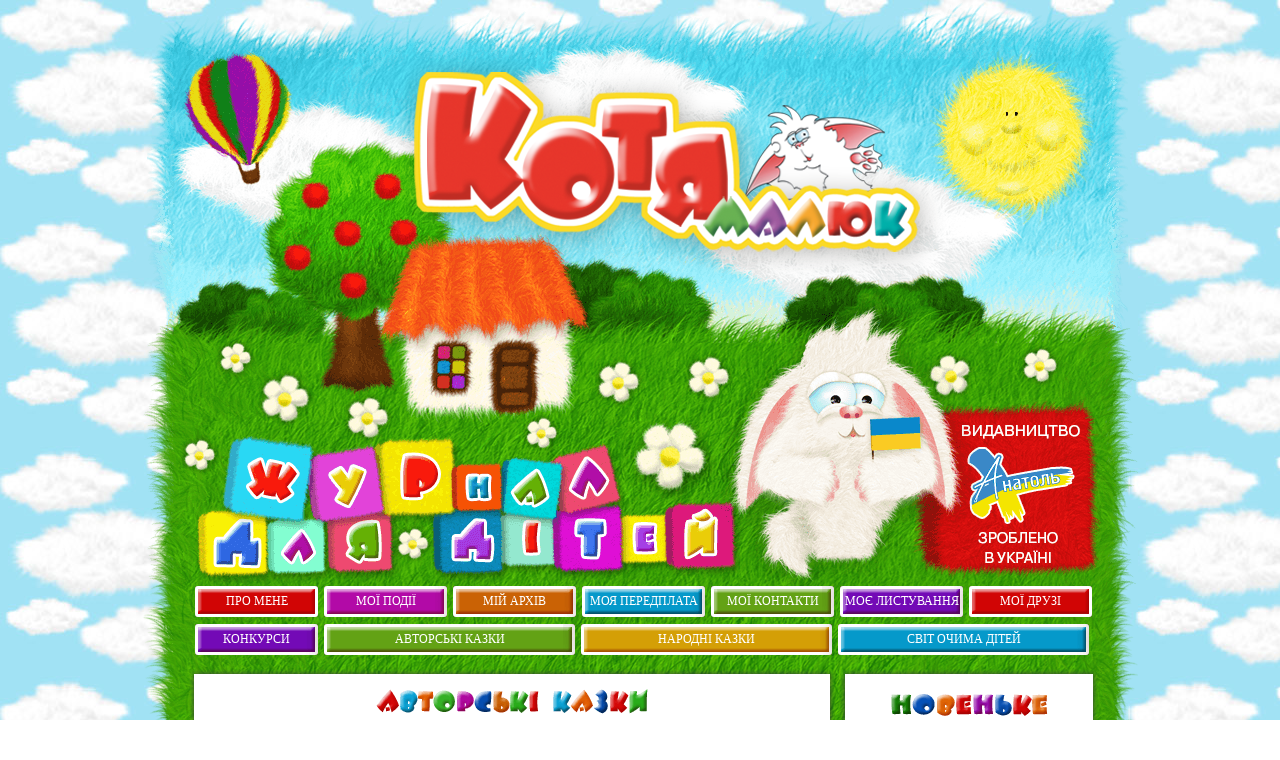

--- FILE ---
content_type: text/html; charset=utf-8
request_url: https://kotya.com.ua/darynka-i-yizhachok
body_size: 4201
content:
<!DOCTYPE html>
<html xmlns="http://www.w3.org/1999/xhtml" xml:lang="uk" version="XHTML+RDFa 1.0" dir="ltr">
	<head profile="http://www.w3.org/1999/xhtml/vocab">
		<meta http-equiv="Content-Type" content="text/html; charset=utf-8" />
<link rel="shortcut icon" href="https://kotya.com.ua/misc/favicon.ico" type="image/vnd.microsoft.icon" />
<meta name="generator" content="Drupal 7 (https://www.drupal.org)" />
<link rel="canonical" href="https://kotya.com.ua/darynka-i-yizhachok" />
<link rel="shortlink" href="https://kotya.com.ua/node/583" />
		<title>Даринка і їжачок | Котя Малюк</title>
		<link type="text/css" rel="stylesheet" href="https://kotya.com.ua/sites/default/files/css/css_xE-rWrJf-fncB6ztZfd2huxqgxu4WO-qwma6Xer30m4.css" media="all" />
<link type="text/css" rel="stylesheet" href="https://kotya.com.ua/sites/default/files/css/css_UR3bueX_heIgdyOeDZGFEaMak46d-ocgku5uxNMLO2c.css" media="all" />
<link type="text/css" rel="stylesheet" href="https://kotya.com.ua/sites/default/files/css/css_b3337UoJUSYdmHym-JPp9B_fCTZNDKsFlZsMO_uyQkk.css" media="all" />
<link type="text/css" rel="stylesheet" href="https://kotya.com.ua/sites/default/files/css/css_dn-fBmTS7o9HpUV4B2nRqVbOYd055k0xNbRoTT1XSbY.css" media="all" />
		<script type="text/javascript" src="https://kotya.com.ua/sites/default/files/js/js_vDrW3Ry_4gtSYaLsh77lWhWjIC6ml2QNkcfvfP5CVFs.js"></script>
<script type="text/javascript" src="https://kotya.com.ua/sites/default/files/js/js_C11Tn34urft73TBn-_hceyKbXTN7kWx7Lu93-5JC8YU.js"></script>
<script type="text/javascript">
<!--//--><![CDATA[//><!--
jQuery.extend(Drupal.settings, {"basePath":"\/","pathPrefix":"","ajaxPageState":{"theme":"journal","theme_token":"eSdrBRLacLYKNqNqnGrARrrKJDEWSOFgQtimP3C0imM","js":{"misc\/jquery.js":1,"misc\/jquery.once.js":1,"misc\/drupal.js":1,"public:\/\/languages\/uk_0lXl1BASbH6Zb0IWFH5F1NCz31Fzr9aPwgDlGd9s1zE.js":1,"sites\/all\/themes\/journal\/script.js":1,"sites\/all\/libraries\/colorbox\/jquery.colorbox-min.js":1,"sites\/all\/modules\/colorbox\/js\/colorbox.js":1,"sites\/all\/modules\/colorbox\/js\/colorbox_inline.js":1},"css":{"modules\/system\/system.base.css":1,"modules\/system\/system.menus.css":1,"modules\/system\/system.messages.css":1,"modules\/system\/system.theme.css":1,"sites\/all\/modules\/date\/date_api\/date.css":1,"modules\/field\/theme\/field.css":1,"modules\/node\/node.css":1,"modules\/user\/user.css":1,"sites\/all\/modules\/views\/css\/views.css":1,"sites\/all\/modules\/ckeditor\/css\/ckeditor.css":1,"sites\/all\/libraries\/colorbox\/example3\/colorbox.css":1,"sites\/all\/modules\/ctools\/css\/ctools.css":1,"sites\/all\/themes\/journal\/css\/style.css":1}},"colorbox":{"opacity":"0.85","current":"{current} \u0437 {total}","previous":"\u00ab \u041f\u043e\u043f\u0435\u0440\u0435\u0434\u043d\u044f","next":"\u041d\u0430\u0441\u0442\u0443\u043f\u043d\u0430 \u00bb","close":"\u0417\u0430\u043a\u0440\u0438\u0442\u0438","maxWidth":"98%","maxHeight":"98%","fixed":true,"mobiledetect":true,"mobiledevicewidth":"480px"}});
//--><!]]>
</script>
		<script>
		  (function(i,s,o,g,r,a,m){i['GoogleAnalyticsObject']=r;i[r]=i[r]||function(){
		  (i[r].q=i[r].q||[]).push(arguments)},i[r].l=1*new Date();a=s.createElement(o),
		  m=s.getElementsByTagName(o)[0];a.async=1;a.src=g;m.parentNode.insertBefore(a,m)
		  })(window,document,'script','//www.google-analytics.com/analytics.js','ga');
		
		  ga('create', 'UA-51344172-1', 'kotya.com.ua');
		  ga('send', 'pageview');
		
		</script>
	</head>
	<body class="html not-front not-logged-in no-sidebars page-node page-node- page-node-583 node-type-tale" >
				<div id="page-wrapper">
	<div id="header">
		<a href="/" title="Головна" rel="home" id="logo">
			<img src="https://kotya.com.ua/sites/all/themes/journal/logo.png" alt="Головна" />
		</a>
		<a href="http://rkdesign.com.ua/" id="studio" target="_blank"></a>		
	</div>
	<div id="page">
		<ul class="main-menu"><li class="item-1 apperance-1 first"><a href="/about-me"><span>Про мене</span></a></li>
<li class="item-2 apperance-2"><a href="/my-events"><span>мої події</span></a></li>
<li class="item-3 apperance-3"><a href="/my-archive" title=""><span>мій архів</span></a></li>
<li class="item-4 apperance-4"><a href="/my-subscription"><span>Моя передплата</span></a></li>
<li class="item-5 apperance-5"><a href="/my-contacts"><span>Мої контакти</span></a></li>
<li class="item-6 apperance-6"><a href="/my-correspondence"><span>моє листування</span></a></li>
<li class="item-7 apperance-1"><a href="/my-friends"><span>Мої друзі</span></a></li>
<li class="item-8 apperance-6"><a href="/competitions"><span>Конкурси</span></a></li>
<li class="item-9 apperance-5 long"><a href="/authors-tales"><span>Авторські казки</span></a></li>
<li class="item-10 apperance-7 long"><a href="/folk-tales"><span>Народні казки</span></a></li>
<li class="item-11 apperance-4 long last"><a href="/svit-ochyma-ditey"><span>Світ очима дітей</span></a></li>
</ul>		
				<div id="main-wrapper" class="clearfix">
			<div id="content" class="column">
												<h1 id="page-title" alt="Даринка і їжачок"></h1>																				<div id="block-system-main">
	<div class="author-tale">
	<div class="content-teasers">
	<div class="apex">
		<span class="date-display-single">14.06.2017</span>		<span class="title">Даринка і їжачок</span>
				<span class="author">Ольга Лапушена</span>
			</div>
	<div class="description">
		<p>Жив у лісі їжачок. Невеличкий на зріст, нестрашний зовні. Але була у їжачка зброя – голки на спинці і вміння згортатися в грудку. Коли він відчував небезпеку, то вмить перетворювався на колючу кульку. Що з нею зробиш? Не схопиш, не вкусиш. <br />
Так їжачок спокійно жив у своїй норі й нікого і нічого не боявся. Та одного разу до лісу разом зі своїми батьками завітала маленька Даринка. Вона вперше потрапила до лісу й тому її все цікавило. <br />
Їжачок тим часом пішов до лісового озера, водички попити. Аж раптом його побачила Даринка. Дівчинка вмить опинилась біля їжачка й міцно схопила його обома руками.  Але  голки у їжачка виявилися гострими і вона сильно вкололася.  <br />
Зойкнувши, Даринка впустила його прямісінько в озеро.<br />
Опинившись у воді, їжачок одразу вирівнявся і поплив. Весь його захист зник. Даринка швидко побігла до батьків розповісти, що з нею трапилося. А їжачок доплив до берега і подумав:<br />
– Треба бути обережним. У воді я зовсім беззахисний. Якби я знав про таке раніше, то навіть і не підходив би до озера, а пив воду із калюжі. <br />
Відтепер він так і робив: до озера не підходив і пив з калюж. Але вода в калюжах не завжди була чистою, і їжачку все ж таки доводилося непомітно підкрадатись до озера, щоб попити чистої води. <br />
Але те, що їжачок стає беззахисним у воді, підгледіла хитра лисиця. Замислила вона підстерегти його біля озера, штовхнути у воду, виловити і з’їсти. <br />
На щастя, Даринка знову прийшла з батьками до лісу по ягоди, і одразу побігла до озера, щоб побачити їжачка. Він їй дуже сподобався і їй захотілося ще раз його зустріти. <br />
Їжачка ніде не було, але була руда лисиця, яка крутилась біля самого берега. Даринка тихенько підійшла й побачила, як лисиця штовхнула їжачка у воду і намагалася його виловити. Тоді дівчинка схопила суху гілку та відігнала розбійницю у глиб лісу. Потім дістала наляканого їжака з води і сказала:<br />
- Вибач мені, що я розкрила твою таємницю і зробила тебе беззахисним. Оселяйся поруч з моїм будинком та приходь до мене в гості. Я буду тебе захищати й годувати морквою і яблуками. <br />
Їжачок ніколи не зустрічав інших їжаків, жив самотньо і тому він одразу погодився. Дозволив взяти себе на руки і переселився до села, до Даринчиного двору. Він обрав безпечне місце, вирив собі нову нору і зажив щасливо. <br />
Пізніше він дізнався, що не просто так не зустрічав інших їжачків у лісі. Всі вони вже давно оселилися в селі. Люди їх люблять і годують. Тому з часом у їжачка з’явилася родина: дружина і багато діток. Всі вони дружили з Даринкою і до лісу більше ніколи не ходили.</p>
	</div>
</div>
	</div>
 </div>
			</div>
						<div id="sidebar" class="column sidebar"><div id="block-views-my-archive-last-edition">
	  
          <a href="/my-archive/2025-10"><img src="https://kotya.com.ua/sites/default/files/styles/huge-cover/public/covers/kotyasmall_oblojka_10_25_prynt-1.jpg?itok=KJ_eleet" width="218" height="218" alt="" /></a>  	<div>Новий номер журналу &quot;Котя Малюк&quot;. Шукайте у продажу!</div>
</div>
<div id="block-views-banners-block">
	<a href="https://www.patreon.com/bePatron?u=75760009" target="_blank">  
          <img src="https://kotya.com.ua/sites/default/files/styles/banner/public/banners/patreon2.jpg?itok=idogta0C" width="218" height="218" alt="" />    
              
            </a><a href="https://peredplata.ukrposhta.ua/index.php?route=product/product&amp;product_id=91869&amp;search=%D0%9C%D0%B0%D0%BB%D1%8E%D0%BA%20%D0%BA%D0%BE%D1%82%D1%8F&amp;type=main" target="_blank">  
          <img src="https://kotya.com.ua/sites/default/files/styles/banner/public/banners/kotya_malyk_9_2016.jpg?itok=8pFeW1Ew" width="218" height="218" alt="" />    
              
            </a><a href="https://www.facebook.com/kotya.maluk/" target="_blank">  
          <img src="https://kotya.com.ua/sites/default/files/styles/banner/public/banners/kotia_facebook_copy2.jpg?itok=8F8nqe4T" width="218" height="218" alt="" />    
              
            </a></div>
</div>
					</div>		
	</div>
	<div id="footer">
		<div id="block-system-main-menu">
	<ul class="main-menu"><li class="first leaf item-1 apperance-1"><a href="/about-me"><span>Про мене</span></a></li>
<li class="leaf item-2 apperance-2"><a href="/my-events"><span>мої події</span></a></li>
<li class="leaf item-3 apperance-3"><a href="/my-archive" title=""><span>мій архів</span></a></li>
<li class="leaf item-4 apperance-4"><a href="/my-subscription"><span>Моя передплата</span></a></li>
<li class="leaf item-5 apperance-5"><a href="/my-contacts"><span>Мої контакти</span></a></li>
<li class="leaf item-6 apperance-6"><a href="/my-correspondence"><span>моє листування</span></a></li>
<li class="leaf item-7 apperance-1"><a href="/my-friends"><span>Мої друзі</span></a></li>
<li class="leaf item-8 apperance-6"><a href="/competitions"><span>Конкурси</span></a></li>
<li class="leaf item-9 long apperance-5"><a href="/authors-tales"><span>Авторські казки</span></a></li>
<li class="leaf item-10 long apperance-7"><a href="/folk-tales"><span>Народні казки</span></a></li>
<li class="last leaf item-11 long apperance-4"><a href="/svit-ochyma-ditey"><span>Світ очима дітей</span></a></li>
</ul></div>
<div id="block-on-the-web-0">
	<span class="on-the-web otw-facebook"><a href="https://www.facebook.com/pages/%D0%9A%D0%BE%D1%82%D1%8F/277851185648173?ref=profile" title="Find Котя Малюк on Facebook" rel="nofollow" target="_blank"><img src="https://www.kotya.com.ua/sites/all/modules/custom/on_the_web/images/sm/facebook.png" alt="Find Котя Малюк on Facebook" title="Find Котя Малюк on Facebook" /></a></span><span class="on-the-web otw-youtube"><a href="https://www.youtube.com/channel/UCRe7tJvnACUrp8l70KCgXJQ" title="Find Котя Малюк on YouTube" rel="nofollow" target="_blank"><img src="https://www.kotya.com.ua/sites/all/modules/custom/on_the_web/images/sm/youtube.png" alt="Find Котя Малюк on YouTube" title="Find Котя Малюк on YouTube" /></a></span></div>
	</div>
</div>
			</body>
</html>


--- FILE ---
content_type: text/css
request_url: https://kotya.com.ua/sites/default/files/css/css_dn-fBmTS7o9HpUV4B2nRqVbOYd055k0xNbRoTT1XSbY.css
body_size: 2529
content:
body{background-image:url(/sites/all/themes/journal/img/clouds.jpg);margin:0;font-family:Arial;font-size:12px;line-height:18px;}#page-wrapper{width:996px;margin:0 auto;}#header{background:url(/sites/all/themes/journal/img/header.png) no-repeat;height:586px;}#logo{display:inline-block;margin:50px 0 0 250px;clear:both;}#studio{display:block;width:120px;height:147px;margin:135px 0 0 820px;}#page{background:url(/sites/all/themes/journal/img/herb.png);padding:0 42px 19px;}#page .messages{margin:15px 0 0 9px;box-shadow:0 0 5px 0 #3d3d3d;border:none;}#page .messages p{margin:0;}.main-menu{margin:0 0 -7px 5px;list-style:none;padding:0;font-size:0;}.main-menu li{display:inline-block;margin-left:6px;margin-bottom:7px;}.main-menu li a{display:block;position:relative;background:url(/sites/all/themes/journal/img/bodies.png) repeat-x 0 0;border-radius:3px;font-family:Tahoma;font-size:12px;text-transform:uppercase;text-decoration:none;text-align:center;line-height:100%;color:white;width:123px;padding:9px 0 10px;}.main-menu li a:before,.main-menu li a:after{content:'';display:block;position:absolute;top:0;bottom:0;width:12px;background:url(/sites/all/themes/journal/img/sides.png) no-repeat 0 0;}.main-menu li a:before{left:0;}.main-menu li a:after{right:0;}.main-menu li.long a{width:251px;}.main-menu li.apperance-1 a:after{background-position:-12px 0;}.main-menu li.apperance-2 a{background-position:0 -31px;}.main-menu li.apperance-2 a:before{background-position:0 -31px;}.main-menu li.apperance-2 a:after{background-position:-12px -31px;}.main-menu li.apperance-3 a{background-position:0 -62px;}.main-menu li.apperance-3 a:before{background-position:0 -62px;}.main-menu li.apperance-3 a:after{background-position:-12px -62px;}.main-menu li.apperance-4 a{background-position:0 -93px;}.main-menu li.apperance-4 a:before{background-position:0 -93px;}.main-menu li.apperance-4 a:after{background-position:-12px -93px;}.main-menu li.apperance-5 a{background-position:0 -124px;}.main-menu li.apperance-5 a:before{background-position:0 -124px;}.main-menu li.apperance-5 a:after{background-position:-12px -124px;}.main-menu li.apperance-6 a{background-position:0 -155px;}.main-menu li.apperance-6 a:before{background-position:0 -155px;}.main-menu li.apperance-6 a:after{background-position:-12px -155px;}.main-menu li.apperance-7 a{background-position:0 -186px;}.main-menu li.apperance-7 a:before{background-position:0 -186px;}.main-menu li.apperance-7 a:after{background-position:-12px -186px;}.main-menu li a span{position:relative;z-index:1;}#main-wrapper{display:table;border-spacing:15px;position:relative;margin:4px -30px -15px -5px;}.in-maintenance #main-wrapper{display:block;margin:0 0 0 9px;border-spacing:0;}#main-wrapper .column{display:table-cell;background-color:white;box-shadow:0 0 5px 0 #3d3d3d;vertical-align:top;}#content{width:100%;padding:15px 30px 20px;}#page-title{margin:0;}.page-my-events #block-system-main{background:url(/sites/all/themes/journal/img/my-events.png) no-repeat center top;padding:45px 9px 0;}.node-type-event #block-system-main{padding:0 9px;}.page-my-events #block-system-main .row,.content-teasers .row{margin-bottom:30px;}.page-my-events #block-system-main .apex,.node-type-event #block-system-main .apex,.content-teasers .apex{margin-bottom:8px;}.page-my-events #block-system-main .date-display-single,.node-type-event #block-system-main .date-display-single,.content-teasers .date-display-single{margin-right:45px;}.page-my-events #block-system-main .title,.node-type-event #block-system-main .title,.content-teasers .title{font-size:16px;color:#cc0000;}.page-my-events #block-system-main a.colorbox,.node-type-event #block-system-main a.colorbox{display:inline-block;}.page-my-events #block-system-main img,.node-type-event #block-system-main img{vertical-align:bottom;}.page-my-events #block-system-main .horiz-scroller,.node-type-event #block-system-main .horiz-scroller{margin-top:5px;height:73px;}.page-my-events #block-system-main .horiz-scroller > a,.node-type-event #block-system-main .horiz-scroller > a{height:73px;}.page-my-events #block-system-main .horiz-scroller > a.prev,.node-type-event #block-system-main .horiz-scroller > a.prev{padding-right:10px;background-position-x:left;}.page-my-events #block-system-main .horiz-scroller > a.next,.node-type-event #block-system-main .horiz-scroller > a.next{padding-left:10px;background-position-x:right;}.page-my-events #block-system-main .horiz-scroller .item-list,.node-type-event #block-system-main .horiz-scroller .item-list{width:519px;}.page-my-events #block-system-main .horiz-scroller li,.node-type-event #block-system-main .horiz-scroller li{padding-right:6px;}.page-my-events #block-system-main .description,.node-type-event #block-system-main .description,.content-teasers .description{text-indent:15px;text-align:justify;margin-top:7px;}.page-my-events #block-system-main .link,.content-teasers .link{margin-top:10px;text-align:right;}.page-my-events #block-system-main .link a,.content-teasers .link a{color:black;text-decoration:none;}.in-maintenance #content{display:block;width:auto;}.node-text-page h3{text-align:center;text-transform:uppercase;font-size:16px;font-weight:normal;line-height:15px;color:#d10505;margin:10px 0;}.node-text-page p{margin:0;}.node-text-page p.rtejustify{text-indent:15px;}#view-my-archive-page{padding-top:45px;background:url(/sites/all/themes/journal/img/my-archive.png) no-repeat center top;}#view-my-archive-page > a{float:left;display:inline-block;margin:0 20px 20px 0;}#view-my-archive-page > a > img{vertical-align:bottom;}#view-my-archive-page > .title{margin-left:301px;text-align:center;text-transform:uppercase;font-size:16px;line-height:15px;color:#d10505;}#view-my-archive-page .edition:before{content:' №';}#view-my-archive-page .edition:after{content:'/';}#view-my-archive-page > .description{text-align:justify;margin-top:5px;}#view-my-archive-page > .description > p{margin:0;text-indent:15px;}.horiz-scroller{overflow:hidden;width:100%;}#view-my-archive-page > .horiz-scroller{height:131px;margin-top:20px;}.horiz-scroller > a{float:left;display:block;width:9px;background-repeat:no-repeat;background-position:center;}#view-my-archive-page > .horiz-scroller > a{height:131px;}#block-views-my-archive-all-editions .horiz-scroller > a{height:85px;}.horiz-scroller > a.prev{background-image:url(/sites/all/themes/journal/img/prev.png);}.horiz-scroller > a.prev-off{background-image:url(/sites/all/themes/journal/img/prev-off.png);}#view-my-archive-page > .horiz-scroller > a.prev{margin-right:5px;}#block-views-my-archive-all-editions .horiz-scroller > a.prev{margin-right:10px;}.horiz-scroller > a.next{background-image:url(/sites/all/themes/journal/img/next.png);}.horiz-scroller > a.next-off{background-image:url(/sites/all/themes/journal/img/next-off.png);}#view-my-archive-page > .horiz-scroller > a.next{margin-left:4px;}#block-views-my-archive-all-editions .horiz-scroller > a.next{margin-left:9px;}.horiz-scroller > .item-list{float:left;overflow:hidden;}#view-my-archive-page > .horiz-scroller > .item-list{width:539px;}#block-views-my-archive-all-editions .horiz-scroller > .item-list{width:529px;}.horiz-scroller > .item-list ul{position:relative;list-style:none;padding:0;margin:0;left:0;border-spacing:0;}.horiz-scroller > .item-list ul li{display:table-cell;}#view-my-archive-page > .horiz-scroller > .item-list ul li{padding-right:15px;}#block-views-my-archive-all-editions .horiz-scroller > .item-list ul li{padding-right:26px;}#block-views-my-archive-all-editions{margin-top:35px;padding-top:30px;background:url(/sites/all/themes/journal/img/last-editions.png) no-repeat center top;}#block-views-my-archive-all-editions .row{margin-top:15px;}#block-views-my-archive-all-editions .title{text-transform:lowercase;text-align:center;font-size:16px;color:#d10505;margin-bottom:7px;}#block-views-my-archive-all-editions .pages{font-size:0;}#block-views-my-archive-all-editions a{display:inline-block;}#block-views-my-archive-all-editions img{vertical-align:bottom;}#node-16{background:url(/sites/all/themes/journal/img/my-correspondence.png) no-repeat center 5px;padding-top:45px;}#node-18{background:url(/sites/all/themes/journal/img/invite-to-partnership.png) no-repeat center 5px;padding-top:35px;}#block-views-reviews-block{margin-top:20px;}#block-views-reviews-block .row{margin-top:20px;background-color:#a1d382;border-radius:5px;padding:3px;}#block-views-reviews-block a{float:right;margin-right:5px;}#block-views-reviews-block p{text-indent:15px;text-align:justify;margin:0;}#block-views-reviews-block .date{margin:0 20px 0 5px;}#block-views-reviews-block .date:after{content:' року';}#block-views-reviews-block .time{margin-right:55px;}#block-views-reviews-block .name{text-transform:uppercase;font-weight:bold;}#block-views-reviews-block .block{background-color:white;border-radius:5px;padding:5px;margin-top:3px;}#block-views-reviews-block .answer .date{margin-left:0;}#block-views-reviews-block .answer .time:after{content:'КОТЯ';margin-left:110px;font-weight:bold;}#block-views-reviews-block .answer div{margin-top:5px;}#block-views-write-review-block{background:url(/sites/all/themes/journal/img/write-review.png) no-repeat center top;padding-top:35px;margin-top:75px;}#block-views-write-review-block .form-item{margin:0 0 12px;}#block-views-write-review-block .webform-component-textfield,#block-views-write-review-block .webform-component-email,#block-views-write-review-block .captcha{float:left;width:271px;margin-right:17px;}#block-views-write-review-block label{font-weight:normal;margin-left:5px;}#block-views-write-review-block .form-required{float:left;color:black;}#block-views-write-review-block input[type="text"],#block-views-write-review-block input[type="email"],#block-views-write-review-block textarea{border:none;background-color:#a1d382;border-radius:5px;padding:7px 10px;width:100%;box-sizing:border-box;-moz-box-sizing:border-box;margin:0;}#block-views-write-review-block textarea{resize:vertical;min-height:174px;}#block-views-write-review-block #webform-component-review-group--theme{margin-left:17px;margin-right:0;}#block-views-write-review-block #webform-component-review-group--message{clear:both;}#block-views-write-review-block .captcha{position:relative;margin-left:17px;margin-right:0;}#block-views-write-review-block .captcha .form-item{padding-right:55px;}#block-views-write-review-block .captcha img{position:absolute;top:20px;right:0;}#block-views-partners-block{background:url(/sites/all/themes/journal/img/my-partners.png) no-repeat center top;padding-top:45px;margin-top:30px;}#block-views-partners-block .cell{float:left;text-align:center;margin-bottom:50px;width:192px;}#block-views-partners-block .first-col{clear:left;}#block-views-partners-block .name{font-size:15px;}#block-views-partners-block .link a{font-size:14px;color:#006699;text-decoration:none;}#block-views-subscribes-block{background:url(/sites/all/themes/journal/img/my-subscription.png) no-repeat center top;padding-top:45px;margin-top:15px;}#block-views-subscribes-block .row{overflow:hidden;margin-bottom:20px;}#block-views-subscribes-block .row div{font-size:16px;text-align:center;}#block-views-subscribes-block .link a{color:#006699;text-decoation:none;}#block-views-subscribes-block img{float:left;margin-right:5px;}#sidebar{width:217px;padding:15px;}#block-views-my-archive-last-edition{background:url(/sites/all/themes/journal/img/news.png) no-repeat center 5px;padding-top:45px;}#sidebar a{display:block;}#sidebar img{vertical-align:bottom;}#block-views-my-archive-last-edition div{text-align:center;text-transform:uppercase;line-height:12px;margin-top:10px;}#block-views-banners-block{padding-top:14px;}#block-views-banners-block a{margin-top:12px;}#block-views-banners-block a.control{display:inline-block;}#footer{background:url(/sites/all/themes/journal/img/footer.png) no-repeat bottom;padding:0 42px 35px;}#block-on-the-web-0{padding-top:65px;background:url(/sites/all/themes/journal/img/logo.png) no-repeat center top;text-align:right;}#block-on-the-web-0 a{margin-right:23px;}.page-competitions #block-system-main,.node-type-competition #block-system-main{background:url(/sites/all/themes/journal/img/competitions.png) no-repeat center top;padding-top:45px;}.page-competitions #block-system-main div{text-align:center;margin-bottom:25px;}.page-competitions #block-system-main a{display:inline-block;}.page-competitions #block-system-main img{vertical-align:bottom;}.page-authors-tales #block-system-main,.node-type-tale #block-system-main .author-tale{background:url(/sites/all/themes/journal/img/authors-tales.png) no-repeat center top;padding-top:45px;}.content-teasers .apex{display:table;width:100%;}.page-authors-tales #block-system-main .apex,.page-prose #block-system-main .apex,.page-poetry #block-system-main .apex{display:block;}.content-teasers .apex span{display:table-cell;}.page-authors-tales #block-system-main .apex span,.page-prose #block-system-main .apex span,.page-poetry #block-system-main .apex span{display:block;}.page-authors-tales #block-system-main .apex .date-display-single,.page-prose #block-system-main .apex .date-display-single,.page-poetry #block-system-main .apex .date-display-single{float:left;margin-right:0;}.content-teasers .apex .title{width:100%;text-align:center;}.page-authors-tales #block-system-main .title,.page-prose #block-system-main .title,.page-poetry #block-system-main .title{margin-left:-60px;}.page-authors-tales #block-system-main .apex .author,.page-prose #block-system-main .apex .author,.page-poetry #block-system-main .apex .author{text-align:center;}.page-folk-tales #block-system-main,.node-type-tale #block-system-main .folk-tale{background:url(/sites/all/themes/journal/img/folk-tales.png) no-repeat center top;padding-top:45px;}.page-folk-tales #block-system-main .apex .title,.node-type-tale #block-system-main .folk-tale .apex .title{padding-right:70px;}.page-node-259 #block-system-main{background:url(/sites/all/themes/journal/img/world.png) no-repeat center top;padding-top:45px;}#block-journal-project-links{margin-top:10px;overflow:hidden;}#block-journal-project-links a{float:left;position:relative;display:block;width:33.33%;height:180px;}#block-journal-project-links img{position:absolute;left:0;right:0;bottom:0;margin:0 auto;}.page-pictures #block-system-main{background:url(/sites/all/themes/journal/img/pictures-title.png) no-repeat center top;padding-top:45px;}.page-pictures #block-system-main .row{margin-bottom:20px;overflow:hidden;}.page-pictures #block-system-main .col{float:left;width:20%;text-align:center;}.page-pictures #block-system-main a{display:inline-block;position:relative;}.page-pictures #block-system-main img{vertical-align:bottom;}.page-pictures #block-system-main .title{display:table;position:absolute;top:0;left:0;width:104px;height:80px;border-spacing:0;background-color:rgba(0,0,0,.7);font-size:10px;color:white;opacity:0;}.page-pictures #block-system-main a:hover .title{opacity:1;}.page-pictures #block-system-main .title > div{display:table-row;}.page-pictures #block-system-main .title > div > div{display:table-cell;vertical-align:middle;}.page-prose #block-system-main,.node-type-prose #block-system-main{background:url(/sites/all/themes/journal/img/prose-title.png) no-repeat center top;padding-top:45px;}.page-poetry #block-system-main,.node-type-poetry #block-system-main{background:url(/sites/all/themes/journal/img/poetry-title.png) no-repeat center top;padding-top:45px;}


--- FILE ---
content_type: text/plain
request_url: https://www.google-analytics.com/j/collect?v=1&_v=j102&a=1492168323&t=pageview&_s=1&dl=https%3A%2F%2Fkotya.com.ua%2Fdarynka-i-yizhachok&ul=en-us%40posix&dt=%D0%94%D0%B0%D1%80%D0%B8%D0%BD%D0%BA%D0%B0%20%D1%96%20%D1%97%D0%B6%D0%B0%D1%87%D0%BE%D0%BA%20%7C%20%D0%9A%D0%BE%D1%82%D1%8F%20%D0%9C%D0%B0%D0%BB%D1%8E%D0%BA&sr=1280x720&vp=1280x720&_u=IEBAAAABAAAAACAAI~&jid=1932963250&gjid=320736882&cid=1872199432.1768726388&tid=UA-51344172-1&_gid=1989706101.1768726388&_r=1&_slc=1&z=287586996
body_size: -449
content:
2,cG-1VJYQG313L